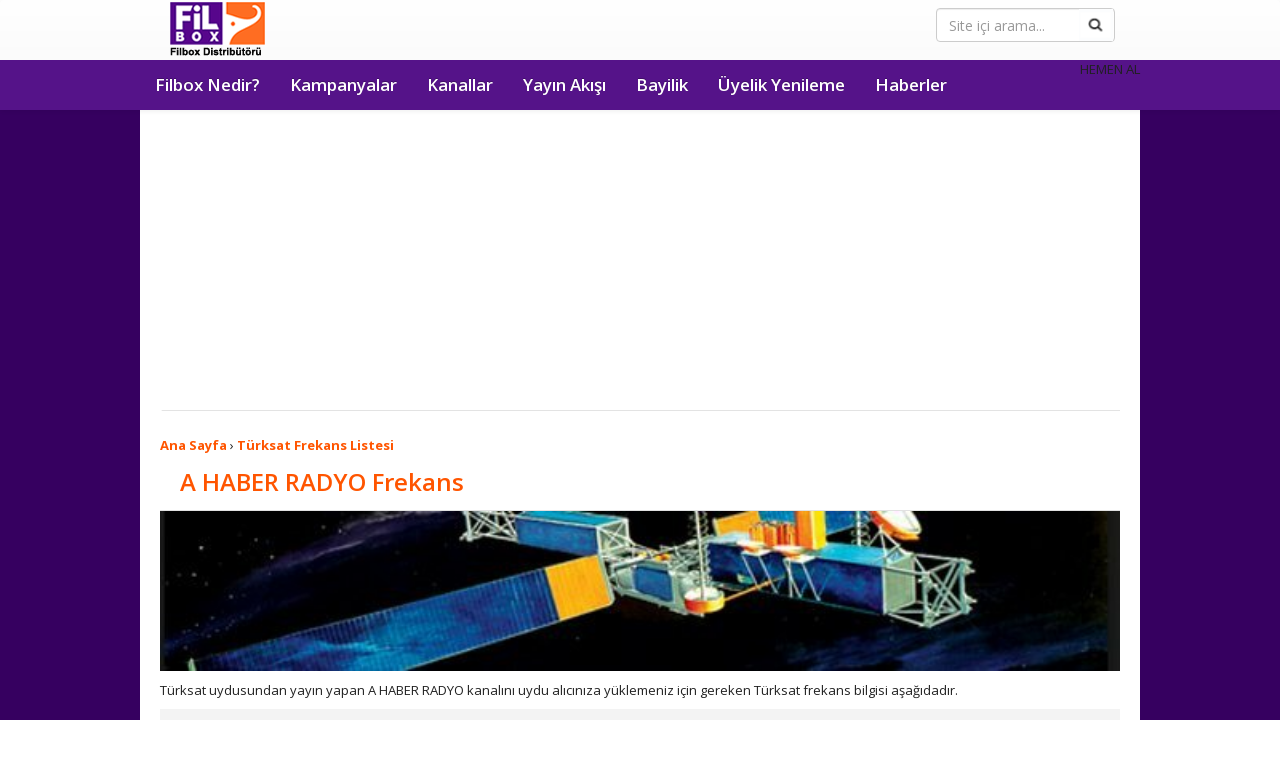

--- FILE ---
content_type: text/html; charset=utf-8
request_url: https://filbox.gen.tr/A_HABER_RADYO-turksat_frekans-fid-1167.html
body_size: 12377
content:
<!DOCTYPE html>
<html lang="tr">
<head>
  <meta charset="utf-8">
  <meta http-equiv="X-UA-Compatible" content="IE=edge">
  <meta name="viewport" content="width=device-width, initial-scale=1">
  <title>A HABER RADYO Türksat Frekans - Filbox</title>
  <meta content="A HABER RADYO Türksat Frekans Bilgisi, Türksat uydu frekansları ve kanal listeleri, Filbox Türksat frekansları" name="description">
  <meta content="A HABER RADYO türksat frekans, türksat frekans listesi, türksat kanal listesi, türksat kanalları, filbox kanal listesi, filbox kanallar, filbox tv, filbox, filbox kampanyalar, filbox kanalları, modül, fiyatlar, abonelik, destek, yardım, kanallar, kanal listesi, üyelik, abonelik, filbox aktivasyon" name="keywords">
  <meta content="General" name="rating">
  <meta content="cache" http-equiv="Pragma">
  <link rel="canonical" href="https://filbox.gen.tr/A_HABER_RADYO-turksat_frekans-fid-1167.html">
<link rel="shortcut icon" href="favicon.ico" type="image/x-icon">
  <link rel="icon" sizes="192x192" href="192-192.png">
  <style type="text/css">
  html{font-family:sans-serif;-webkit-text-size-adjust:100%;-ms-text-size-adjust:100%}body{margin:0}article,aside,details,figcaption,figure,footer,header,hgroup,main,menu,nav,section,summary{display:block}a{background-color:transparent}a:active,a:hover{outline:0}b,strong{font-weight:700}h1{margin:.67em 0;font-size:2em}img{border:0}svg:not(:root){overflow:hidden}hr{height:0;-webkit-box-sizing:content-box;-moz-box-sizing:content-box;box-sizing:content-box}button,input,optgroup,select,textarea{margin:0;font:inherit;color:inherit}button{overflow:visible}button,select{text-transform:none}button,html input[type="button"],input[type="reset"],input[type="submit"]{-webkit-appearance:button;cursor:pointer}button[disabled],html input[disabled]{cursor:default}button::-moz-focus-inner,input::-moz-focus-inner{padding:0;border:0}input{line-height:normal}td,th{padding:0}@media print{*,:before,:after{color:#000!important;text-shadow:none!important;background:transparent!important;-webkit-box-shadow:none!important;box-shadow:none!important}a,a:visited{text-decoration:underline}a[href]:after{content:" (" attr(href) ")"}a[href^="#"]:after,a[href^="javascript:"]:after{content:""}tr,img{page-break-inside:avoid}img{max-width:100%!important}p,h2,h3{orphans:3;widows:3}h2,h3{page-break-after:avoid}select{background:#fff!important}.navbar{display:none}.btn > .caret,.dropup > .btn > .caret{border-top-color:#000!important}.label{border:1px solid #000}.table-bordered th,.table-bordered td{border:1px solid #ddd!important}}@font-face{font-family:'FontAwesome';font-weight:400;font-style:normal}@-webkit-keyframes fa-spin{0%{-webkit-transform:rotate(0deg);transform:rotate(0deg)}100%{-webkit-transform:rotate(359deg);transform:rotate(359deg)}}@keyframes fa-spin{0%{-webkit-transform:rotate(0deg);transform:rotate(0deg)}100%{-webkit-transform:rotate(359deg);transform:rotate(359deg)}}*{-webkit-box-sizing:border-box;-moz-box-sizing:border-box;box-sizing:border-box}:before,:after{-webkit-box-sizing:border-box;-moz-box-sizing:border-box;box-sizing:border-box}html{font-size:10px;-webkit-tap-highlight-color:rgba(0,0,0,0)}body{font-family:"Helvetica Neue",Helvetica,Arial,sans-serif;font-size:14px;line-height:1.42857143;color:#333;background-color:#fff}input,button,select,textarea{font-family:inherit;font-size:inherit;line-height:inherit}a{color:#337ab7;text-decoration:none}a:focus{outline:thin dotted;outline:5px auto -webkit-focus-ring-color;outline-offset:-2px}img{vertical-align:middle}hr{margin-top:20px;margin-bottom:20px;border:0;border-top:1px solid #eee}.sr-only{position:absolute;width:1px;height:1px;padding:0;margin:-1px;overflow:hidden;clip:rect(0,0,0,0);border:0}.sr-only-focusable:active,.sr-only-focusable:focus{position:static;width:auto;height:auto;margin:0;overflow:visible;clip:auto}h1,h2,h3,h4,h5,h6,.h1,.h2,.h3,.h4,.h5,.h6{font-family:inherit;font-weight:500;line-height:1.1;color:inherit}h1,.h1,h2,.h2,h3,.h3{margin-top:20px;margin-bottom:10px}h4,.h4,h5,.h5,h6,.h6{margin-top:10px;margin-bottom:10px}h1,.h1{font-size:36px}h2,.h2{font-size:30px}h3,.h3{font-size:24px}h4,.h4{font-size:18px}h5,.h5{font-size:14px}h6,.h6{font-size:12px}p{margin:0 0 10px}.page-header{padding-bottom:9px;margin:40px 0 20px;border-bottom:1px solid #eee}ul,ol{margin-top:0;margin-bottom:10px}ul ul,ol ul,ul ol,ol ol{margin-bottom:0}.container{padding-right:15px;padding-left:15px;margin-right:auto;margin-left:auto}@media (min-width:768px){.container{width:750px}}@media (min-width:992px){.container{width:970px}}@media (min-width:1200px){.container{width:1000px}}.container-fluid{padding-right:15px;padding-left:15px;margin-right:auto;margin-left:auto}.row{margin-right:-15px;margin-left:-15px}.col-xs-1,.col-sm-1,.col-md-1,.col-lg-1,.col-xs-2,.col-sm-2,.col-md-2,.col-lg-2,.col-xs-3,.col-sm-3,.col-md-3,.col-lg-3,.col-xs-4,.col-sm-4,.col-md-4,.col-lg-4,.col-xs-5,.col-sm-5,.col-md-5,.col-lg-5,.col-xs-6,.col-sm-6,.col-md-6,.col-lg-6,.col-xs-7,.col-sm-7,.col-md-7,.col-lg-7,.col-xs-8,.col-sm-8,.col-md-8,.col-lg-8,.col-xs-9,.col-sm-9,.col-md-9,.col-lg-9,.col-xs-10,.col-sm-10,.col-md-10,.col-lg-10,.col-xs-11,.col-sm-11,.col-md-11,.col-lg-11,.col-xs-12,.col-sm-12,.col-md-12,.col-lg-12{position:relative;min-height:1px;padding-right:15px;padding-left:15px}.col-xs-1,.col-xs-2,.col-xs-3,.col-xs-4,.col-xs-5,.col-xs-6,.col-xs-7,.col-xs-8,.col-xs-9,.col-xs-10,.col-xs-11,.col-xs-12{float:left}.col-xs-8{width:66.66666667%}.col-xs-4{width:33.33333333%}@media (min-width:768px){.col-sm-1,.col-sm-2,.col-sm-3,.col-sm-4,.col-sm-5,.col-sm-6,.col-sm-7,.col-sm-8,.col-sm-9,.col-sm-10,.col-sm-11,.col-sm-12{float:left}.col-sm-8{width:66.66666667%}}@media (min-width:992px){.col-md-1,.col-md-2,.col-md-3,.col-md-4,.col-md-5,.col-md-6,.col-md-7,.col-md-8,.col-md-9,.col-md-10,.col-md-11,.col-md-12{float:left}.col-md-12{width:100%}}table{background-color:transparent}th{text-align:left}.form-control{display:block;width:100%;height:34px;padding:6px 12px;font-size:14px;line-height:1.42857143;color:#555;background-color:#fff;background-image:none;border:1px solid #ccc;border-radius:4px;-webkit-box-shadow:inset 0 1px 1px rgba(0,0,0,.075);box-shadow:inset 0 1px 1px rgba(0,0,0,.075);-webkit-transition:border-color ease-in-out .15s,-webkit-box-shadow ease-in-out .15s;-o-transition:border-color ease-in-out .15s,box-shadow ease-in-out .15s;transition:border-color ease-in-out .15s,box-shadow ease-in-out .15s}.form-control:focus{border-color:#66afe9;outline:0;-webkit-box-shadow:inset 0 1px 1px rgba(0,0,0,.075),0 0 8px rgba(102,175,233,.6);box-shadow:inset 0 1px 1px rgba(0,0,0,.075),0 0 8px rgba(102,175,233,.6)}.form-control::-moz-placeholder{color:#999;opacity:1}.form-control:-ms-input-placeholder{color:#999}.form-control::-webkit-input-placeholder{color:#999}.form-control[disabled],.form-control[readonly],fieldset[disabled] .form-control{cursor:not-allowed;background-color:#eee;opacity:1}textarea.form-control{height:auto}input[type="search"]{-webkit-appearance:none}.form-group{margin-bottom:15px}.input-sm,.form-group-sm .form-control{height:30px;padding:5px 10px;font-size:12px;line-height:1.5;border-radius:3px}select.input-sm,select.form-group-sm .form-control{height:30px;line-height:30px}textarea.input-sm,textarea.form-group-sm .form-control,select[multiple].input-sm,select[multiple].form-group-sm .form-control{height:auto}.input-lg,.form-group-lg .form-control{height:46px;padding:10px 16px;font-size:18px;line-height:1.33;border-radius:6px}select.input-lg,select.form-group-lg .form-control{height:46px;line-height:46px}textarea.input-lg,textarea.form-group-lg .form-control,select[multiple].input-lg,select[multiple].form-group-lg .form-control{height:auto}.form-control-feedback{position:absolute;top:0;right:0;z-index:2;display:block;width:34px;height:34px;line-height:34px;text-align:center;pointer-events:none}.input-lg + .form-control-feedback{width:46px;height:46px;line-height:46px}.input-sm + .form-control-feedback{width:30px;height:30px;line-height:30px}.btn{display:inline-block;padding:6px 12px;margin-bottom:0;font-size:14px;font-weight:400;line-height:1.42857143;text-align:center;white-space:nowrap;vertical-align:middle;-ms-touch-action:manipulation;touch-action:manipulation;cursor:pointer;-webkit-user-select:none;-moz-user-select:none;-ms-user-select:none;user-select:none;background-image:none;border:1px solid transparent;border-radius:4px}.btn:focus,.btn:active:focus,.btn.active:focus,.btn.focus,.btn:active.focus,.btn.active.focus{outline:thin dotted;outline:5px auto -webkit-focus-ring-color;outline-offset:-2px}.btn:hover,.btn:focus,.btn.focus{color:#333;text-decoration:none}.btn:active,.btn.active{background-image:none;outline:0;-webkit-box-shadow:inset 0 3px 5px rgba(0,0,0,.125);box-shadow:inset 0 3px 5px rgba(0,0,0,.125)}.btn.disabled,.btn[disabled],fieldset[disabled] .btn{pointer-events:none;cursor:not-allowed;filter:alpha(opacity=65);-webkit-box-shadow:none;box-shadow:none;opacity:.65}.btn-lg,.btn-group-lg > .btn{padding:10px 16px;font-size:18px;line-height:1.33;border-radius:6px}.btn-sm,.btn-group-sm > .btn{padding:5px 10px;font-size:12px;line-height:1.5;border-radius:3px}.btn-xs,.btn-group-xs > .btn{padding:1px 5px;font-size:12px;line-height:1.5;border-radius:3px}.btn-block{display:block;width:100%}.btn-block + .btn-block{margin-top:5px}input[type="submit"].btn-block,input[type="reset"].btn-block,input[type="button"].btn-block{width:100%}.collapse{display:none;visibility:hidden}.collapse.in{display:block;visibility:visible}tr.collapse.in{display:table-row}tbody.collapse.in{display:table-row-group}.dropdown{position:relative}.dropdown-toggle:focus{outline:0}.dropdown-menu{position:absolute;top:100%;left:0;z-index:1000;display:none;float:left;min-width:160px;padding:5px 0;margin:2px 0 0;font-size:14px;text-align:left;list-style:none;background-color:#fff;-webkit-background-clip:padding-box;background-clip:padding-box;border:1px solid #ccc;border:1px solid rgba(0,0,0,.15);border-radius:4px;-webkit-box-shadow:0 6px 12px rgba(0,0,0,.175);box-shadow:0 6px 12px rgba(0,0,0,.175)}.dropdown-menu.pull-right{right:0;left:auto}.dropdown-menu .divider{height:1px;margin:9px 0;overflow:hidden;background-color:#e5e5e5}.dropdown-menu > li > a{display:block;padding:3px 20px;clear:both;font-weight:400;line-height:1.42857143;color:#333;white-space:nowrap}.dropdown-menu > li > a:hover,.dropdown-menu > li > a:focus{color:#262626;text-decoration:none;background-color:#f5f5f5}.dropdown-menu > .active > a,.dropdown-menu > .active > a:hover,.dropdown-menu > .active > a:focus{color:#fff;text-decoration:none;background-color:#337ab7;outline:0}.dropdown-menu > .disabled > a,.dropdown-menu > .disabled > a:hover,.dropdown-menu > .disabled > a:focus{color:#777}.dropdown-menu > .disabled > a:hover,.dropdown-menu > .disabled > a:focus{text-decoration:none;cursor:not-allowed;background-color:transparent;background-image:none;filter:progid:DXImageTransform.Microsoft.gradient(enabled = false)}.open > .dropdown-menu{display:block}.open > a{outline:0}.dropdown-menu-right{right:0;left:auto}.dropdown-menu-left{right:auto;left:0}.dropdown-header{display:block;padding:3px 20px;font-size:12px;line-height:1.42857143;color:#777;white-space:nowrap}.dropdown-backdrop{position:fixed;top:0;right:0;bottom:0;left:0;z-index:990}.pull-right > .dropdown-menu{right:0;left:auto}@media (min-width:768px){.navbar-right .dropdown-menu{right:0;left:auto}.navbar-right .dropdown-menu-left{right:auto;left:0}}.nav{padding-left:0;margin-bottom:0;list-style:none}.nav > li{position:relative;display:block}.nav > li > a{position:relative;display:block;padding:10px 15px}.nav > li > a:hover,.nav > li > a:focus{text-decoration:none;background-color:#eee}.nav > li.disabled > a{color:#777}.nav > li.disabled > a:hover,.nav > li.disabled > a:focus{color:#777;text-decoration:none;cursor:not-allowed;background-color:transparent}.nav .open > a,.nav .open > a:hover,.nav .open > a:focus{background-color:#eee;border-color:#337ab7}.nav .nav-divider{height:1px;margin:9px 0;overflow:hidden;background-color:#e5e5e5}.nav > li > a > img{max-width:none}.nav-tabs{border-bottom:1px solid #ddd}.nav-tabs > li{float:left;margin-bottom:-1px}.nav-tabs > li > a{margin-right:2px;line-height:1.42857143;border:1px solid transparent;border-radius:4px 4px 0 0}.nav-tabs > li > a:hover{border-color:#eee #eee #ddd}.nav-tabs > li.active > a,.nav-tabs > li.active > a:hover,.nav-tabs > li.active > a:focus{color:#555;cursor:default;background-color:#fff;border:1px solid #ddd;border-bottom-color:transparent}.nav-pills > li{float:left}.nav-pills > li > a{border-radius:4px}.nav-pills > li + li{margin-left:2px}.nav-pills > li.active > a,.nav-pills > li.active > a:hover,.nav-pills > li.active > a:focus{color:#fff;background-color:#337ab7}.nav-stacked > li{float:none}.nav-stacked > li + li{margin-top:2px;margin-left:0}.nav-justified{width:100%}.nav-justified > li{float:none}.nav-justified > li > a{margin-bottom:5px;text-align:center}.nav-justified > .dropdown .dropdown-menu{top:auto;left:auto}@media (min-width:768px){.nav-justified > li{display:table-cell;width:1%}.nav-justified > li > a{margin-bottom:0}}.nav-tabs-justified{border-bottom:0}.nav-tabs-justified > li > a{margin-right:0;border-radius:4px}.nav-tabs-justified > .active > a,.nav-tabs-justified > .active > a:hover,.nav-tabs-justified > .active > a:focus{border:1px solid #ddd}@media (min-width:768px){.nav-tabs-justified > li > a{border-bottom:1px solid #ddd;border-radius:4px 4px 0 0}.nav-tabs-justified > .active > a,.nav-tabs-justified > .active > a:hover,.nav-tabs-justified > .active > a:focus{border-bottom-color:#fff}}.tab-content > .tab-pane{display:none;visibility:hidden}.tab-content > .active{display:block;visibility:visible}.nav-tabs .dropdown-menu{margin-top:-1px;border-top-left-radius:0;border-top-right-radius:0}.navbar{position:relative;min-height:50px;margin-bottom:20px;border:1px solid transparent}@media (min-width:768px){.navbar{border-radius:4px}}@media (min-width:768px){.navbar-header{float:left}}.navbar-collapse{padding-right:15px;padding-left:15px;overflow-x:visible;-webkit-overflow-scrolling:touch;border-top:1px solid transparent;-webkit-box-shadow:inset 0 1px 0 rgba(255,255,255,.1);box-shadow:inset 0 1px 0 rgba(255,255,255,.1)}.navbar-collapse.in{overflow-y:auto}@media (min-width:768px){.navbar-collapse{width:auto;border-top:0;-webkit-box-shadow:none;box-shadow:none}.navbar-collapse.collapse{display:block!important;height:auto!important;padding-bottom:0;overflow:visible!important;visibility:visible!important}.navbar-collapse.in{overflow-y:visible}.navbar-fixed-top .navbar-collapse,.navbar-static-top .navbar-collapse,.navbar-fixed-bottom .navbar-collapse{padding-right:0;padding-left:0}}.navbar-fixed-top .navbar-collapse,.navbar-fixed-bottom .navbar-collapse{max-height:340px}@media (max-device-width:480px) and (orientation:landscape){.navbar-fixed-top .navbar-collapse,.navbar-fixed-bottom .navbar-collapse{max-height:200px}}.container > .navbar-header,.container-fluid > .navbar-header,.container > .navbar-collapse,.container-fluid > .navbar-collapse{margin-right:-15px;margin-left:-15px}@media (min-width:768px){.container > .navbar-header,.container-fluid > .navbar-header,.container > .navbar-collapse,.container-fluid > .navbar-collapse{margin-right:0;margin-left:0}}.navbar-static-top{z-index:1000;border-width:0 0 1px}@media (min-width:768px){.navbar-static-top{border-radius:0}}.navbar-fixed-top,.navbar-fixed-bottom{position:fixed;right:0;left:0;z-index:1030}@media (min-width:768px){.navbar-fixed-top,.navbar-fixed-bottom{border-radius:0}}.navbar-fixed-top{top:0;border-width:0 0 1px}.navbar-fixed-bottom{bottom:0;margin-bottom:0;border-width:1px 0 0}.navbar-brand{float:left;height:60px;padding:15px;font-size:18px;line-height:20px}.navbar-brand:hover,.navbar-brand:focus{text-decoration:none}.navbar-brand > img{display:block}@media (min-width:768px){.navbar > .container .navbar-brand,.navbar > .container-fluid .navbar-brand{margin-left:-15px}}.navbar-toggle{position:relative;float:right;padding:9px 10px;margin-top:8px;margin-right:15px;margin-bottom:8px;background-color:transparent;background-image:none;border:1px solid transparent;border-radius:4px}.navbar-toggle:focus{outline:0}.navbar-toggle .icon-bar{display:block;width:22px;height:2px;border-radius:1px}.navbar-toggle .icon-bar + .icon-bar{margin-top:4px}@media (min-width:768px){.navbar-toggle{display:none}}.navbar-nav{margin:7.5px -15px}.navbar-nav > li > a{padding-top:10px;padding-bottom:10px;line-height:20px}@media (max-width:767px){.navbar-nav .open .dropdown-menu{position:static;float:none;width:auto;margin-top:0;background-color:transparent;border:0;-webkit-box-shadow:none;box-shadow:none}.navbar-nav .open .dropdown-menu > li > a,.navbar-nav .open .dropdown-menu .dropdown-header{padding:5px 15px 5px 25px}.navbar-nav .open .dropdown-menu > li > a{line-height:20px}.navbar-nav .open .dropdown-menu > li > a:hover,.navbar-nav .open .dropdown-menu > li > a:focus{background-image:none}}@media (min-width:768px){.navbar-nav{float:left;margin:0}.navbar-nav > li{float:left}.navbar-nav > li > a{padding-top:15px;padding-bottom:15px}}.navbar-nav > li > .dropdown-menu{margin-top:0;border-top-left-radius:0;border-top-right-radius:0}.navbar-fixed-bottom .navbar-nav > li > .dropdown-menu{border-top-left-radius:4px;border-top-right-radius:4px;border-bottom-right-radius:0;border-bottom-left-radius:0}.navbar-btn{margin-top:8px;margin-bottom:8px}.navbar-btn.btn-sm{margin-top:10px;margin-bottom:10px}.navbar-btn.btn-xs{margin-top:14px;margin-bottom:14px}.navbar-text{margin-top:15px;margin-bottom:15px}@media (min-width:768px){.navbar-text{float:left;margin-right:15px;margin-left:15px}}@media (min-width:768px){.navbar-left{float:left!important}.navbar-right{float:right!important;margin-right:-15px}.navbar-right ~ .navbar-right{margin-right:0}}.navbar-default{background-color:#f8f8f8;border-color:#e7e7e7}.navbar-default .navbar-brand{color:#777}.navbar-default .navbar-brand:hover,.navbar-default .navbar-brand:focus{color:#5e5e5e;background-color:transparent}.navbar-default .navbar-text{color:#777}.navbar-default .navbar-nav > li > a{color:#FFF}.navbar-default .navbar-nav > li > a:hover,.navbar-default .navbar-nav > li > a:focus{color:#333;background-color:transparent}.navbar-default .navbar-nav > .active > a,.navbar-default .navbar-nav > .active > a:hover,.navbar-default .navbar-nav > .active > a:focus{color:#555;background-color:#e7e7e7}.navbar-default .navbar-nav > .disabled > a,.navbar-default .navbar-nav > .disabled > a:hover,.navbar-default .navbar-nav > .disabled > a:focus{color:#ccc;background-color:transparent}.navbar-default .navbar-toggle{border-color:#ddd}.navbar-default .navbar-toggle:hover,.navbar-default .navbar-toggle:focus{background-color:#ddd}.navbar-default .navbar-toggle .icon-bar{background-color:#888}.navbar-default .navbar-collapse,.navbar-default .navbar-form{border-color:#e7e7e7}.navbar-default .navbar-nav > .open > a,.navbar-default .navbar-nav > .open > a:hover,.navbar-default .navbar-nav > .open > a:focus{color:#555;background-color:#e7e7e7}@media (max-width:767px){.navbar-default .navbar-nav .open .dropdown-menu > li > a{color:#777}.navbar-default .navbar-nav .open .dropdown-menu > li > a:hover,.navbar-default .navbar-nav .open .dropdown-menu > li > a:focus{color:#333;background-color:transparent}.navbar-default .navbar-nav .open .dropdown-menu > .active > a,.navbar-default .navbar-nav .open .dropdown-menu > .active > a:hover,.navbar-default .navbar-nav .open .dropdown-menu > .active > a:focus{color:#555;background-color:#e7e7e7}.navbar-default .navbar-nav .open .dropdown-menu > .disabled > a,.navbar-default .navbar-nav .open .dropdown-menu > .disabled > a:hover,.navbar-default .navbar-nav .open .dropdown-menu > .disabled > a:focus{color:#ccc;background-color:transparent}}.navbar-default .navbar-link{color:#777}.navbar-default .navbar-link:hover{color:#333}.navbar-default .btn-link{color:#777}.navbar-default .btn-link:hover,.navbar-default .btn-link:focus{color:#333}.navbar-default .btn-link[disabled]:hover,fieldset[disabled] .navbar-default .btn-link:hover,.navbar-default .btn-link[disabled]:focus,fieldset[disabled] .navbar-default .btn-link:focus{color:#ccc}.navbar-inverse{background-color:#222;border-color:#080808}.navbar-inverse .navbar-brand{color:#9d9d9d}.navbar-inverse .navbar-brand:hover,.navbar-inverse .navbar-brand:focus{color:#fff;background-color:transparent}.navbar-inverse .navbar-text{color:#9d9d9d}.navbar-inverse .navbar-nav > li > a{color:#fff;font-size:17px;font-weight:600;font-family:'Open Sans',sans-serif}.navbar-inverse .navbar-nav > li > a:hover,.navbar-inverse .navbar-nav > li > a:focus{color:#fff;background-color:#FA6216}.navbar-inverse .navbar-nav > .active > a,.navbar-inverse .navbar-nav > .active > a:hover,.navbar-inverse .navbar-nav > .active > a:focus{color:#fff;background-color:#551389}.navbar-inverse .navbar-nav > .disabled > a,.navbar-inverse .navbar-nav > .disabled > a:hover,.navbar-inverse .navbar-nav > .disabled > a:focus{color:#444}.navbar-inverse .navbar-toggle{border-color:#333}.navbar-inverse .navbar-toggle:hover,.navbar-inverse .navbar-toggle:focus{background-color:#333}.navbar-inverse .navbar-toggle .icon-bar{background-color:#fff}.navbar-inverse .navbar-collapse,.navbar-inverse .navbar-form{border-color:#101010}.navbar-inverse .navbar-nav > .open > a,.navbar-inverse .navbar-nav > .open > a:hover,.navbar-inverse .navbar-nav > .open > a:focus{color:#fff;background-color:#080808}@media (max-width:767px){.navbar-inverse .navbar-nav .open .dropdown-menu > .dropdown-header{border-color:#080808}.navbar-inverse .navbar-nav .open .dropdown-menu .divider{background-color:#080808}.navbar-inverse .navbar-nav .open .dropdown-menu > li > a{color:#9d9d9d}.navbar-inverse .navbar-nav .open .dropdown-menu > li > a:hover,.navbar-inverse .navbar-nav .open .dropdown-menu > li > a:focus{color:#fff;background-color:transparent}.navbar-inverse .navbar-nav .open .dropdown-menu > .active > a,.navbar-inverse .navbar-nav .open .dropdown-menu > .active > a:hover,.navbar-inverse .navbar-nav .open .dropdown-menu > .active > a:focus{color:#fff;background-color:#080808}.navbar-inverse .navbar-nav .open .dropdown-menu > .disabled > a,.navbar-inverse .navbar-nav .open .dropdown-menu > .disabled > a:hover,.navbar-inverse .navbar-nav .open .dropdown-menu > .disabled > a:focus{color:#444;background-color:transparent}}.navbar-inverse .navbar-link{color:#9d9d9d}.navbar-inverse .navbar-link:hover{color:#fff}.navbar-inverse .btn-link{color:#9d9d9d}.navbar-inverse .btn-link:hover,.navbar-inverse .btn-link:focus{color:#fff}.navbar-inverse .btn-link[disabled]:hover,fieldset[disabled] .navbar-inverse .btn-link:hover,.navbar-inverse .btn-link[disabled]:focus,fieldset[disabled] .navbar-inverse .btn-link:focus{color:#444}.btn-xs .badge{top:0;padding:1px 5px}a.badge:hover,a.badge:focus{color:#fff;text-decoration:none;cursor:pointer}.nav-pills > li > a > .badge{margin-left:3px}.close{float:right;font-size:21px;font-weight:700;line-height:1;color:#000;text-shadow:0 1px 0 #fff;filter:alpha(opacity=20);opacity:.2}.close:hover,.close:focus{color:#000;text-decoration:none;cursor:pointer;filter:alpha(opacity=50);opacity:.5}button.close{-webkit-appearance:none;padding:0;cursor:pointer;background:transparent;border:0}.clearfix:before,.clearfix:after,.dl-horizontal dd:before,.dl-horizontal dd:after,.container:before,.container:after,.container-fluid:before,.container-fluid:after,.row:before,.row:after,.form-horizontal .form-group:before,.form-horizontal .form-group:after,.btn-toolbar:before,.btn-toolbar:after,.btn-group-vertical > .btn-group:before,.btn-group-vertical > .btn-group:after,.nav:before,.nav:after,.navbar:before,.navbar:after,.navbar-header:before,.navbar-header:after,.navbar-collapse:before,.navbar-collapse:after,.pager:before,.pager:after,.panel-body:before,.panel-body:after,.modal-footer:before,.modal-footer:after{display:table;content:" "}.clearfix:after,.dl-horizontal dd:after,.container:after,.container-fluid:after,.row:after,.form-horizontal .form-group:after,.btn-toolbar:after,.btn-group-vertical > .btn-group:after,.nav:after,.navbar:after,.navbar-header:after,.navbar-collapse:after,.pager:after,.panel-body:after,.modal-footer:after{clear:both}.center-block{display:block;margin-right:auto;margin-left:auto}.pull-right{float:right!important}.pull-left{float:left!important}.visible-xs,.visible-sm,.visible-md,.visible-lg{display:none!important}.visible-xs-block,.visible-xs-inline,.visible-xs-inline-block,.visible-sm-block,.visible-sm-inline,.visible-sm-inline-block,.visible-md-block,.visible-md-inline,.visible-md-inline-block,.visible-lg-block,.visible-lg-inline,.visible-lg-inline-block{display:none!important}@media (max-width:767px){.visible-xs{display:block!important}table.visible-xs{display:table}tr.visible-xs{display:table-row!important}th.visible-xs,td.visible-xs{display:table-cell!important}}@media (max-width:767px){.visible-xs-block{display:block!important}}@media (max-width:767px){.visible-xs-inline{display:inline!important}}@media (max-width:767px){.visible-xs-inline-block{display:inline-block!important}}@media (min-width:768px) and (max-width:991px){.visible-sm{display:block!important}table.visible-sm{display:table}tr.visible-sm{display:table-row!important}th.visible-sm,td.visible-sm{display:table-cell!important}.visible-sm-block{display:block!important}.visible-sm-inline{display:inline!important}.visible-sm-inline-block{display:inline-block!important}}@media (min-width:992px) and (max-width:1199px){.visible-md{display:block!important}table.visible-md{display:table}tr.visible-md{display:table-row!important}th.visible-md,td.visible-md{display:table-cell!important}.visible-md-block{display:block!important}.visible-md-inline{display:inline!important}.visible-md-inline-block{display:inline-block!important}}@media (min-width:1200px){.visible-lg{display:block!important}table.visible-lg{display:table}tr.visible-lg{display:table-row!important}th.visible-lg,td.visible-lg{display:table-cell!important}}@media (min-width:1200px){.visible-lg-block{display:block!important}}@media (min-width:1200px){.visible-lg-inline{display:inline!important}}@media (min-width:1200px){.visible-lg-inline-block{display:inline-block!important}}.dropdown-menu > li > a:hover,.dropdown-menu > li > a:focus{background-color:#e8e8e8;background-image:-webkit-linear-gradient(top,#f5f5f5 0%,#e8e8e8 100%);background-image:-o-linear-gradient(top,#f5f5f5 0%,#e8e8e8 100%);background-image:-webkit-gradient(linear,left top,left bottom,from(#f5f5f5),to(#e8e8e8));background-image:linear-gradient(to bottom,#f5f5f5 0%,#e8e8e8 100%);filter:progid:DXImageTransform.Microsoft.gradient(startColorstr='#fff5f5f5',endColorstr='#ffe8e8e8',GradientType=0);background-repeat:repeat-x}.dropdown-menu > .active > a,.dropdown-menu > .active > a:hover,.dropdown-menu > .active > a:focus{background-color:#2e6da4;background-image:-webkit-linear-gradient(top,#337ab7 0%,#2e6da4 100%);background-image:-o-linear-gradient(top,#337ab7 0%,#2e6da4 100%);background-image:-webkit-gradient(linear,left top,left bottom,from(#337ab7),to(#2e6da4));background-image:linear-gradient(to bottom,#337ab7 0%,#2e6da4 100%);filter:progid:DXImageTransform.Microsoft.gradient(startColorstr='#ff337ab7',endColorstr='#ff2e6da4',GradientType=0);background-repeat:repeat-x}.navbar-default{background-image:-webkit-linear-gradient(top,#fff 0%,#f8f8f8 100%);background-image:-o-linear-gradient(top,#fff 0%,#f8f8f8 100%);background-image:-webkit-gradient(linear,left top,left bottom,from(#fff),to(#f8f8f8));background-image:linear-gradient(to bottom,#fff 0%,#f8f8f8 100%);filter:progid:DXImageTransform.Microsoft.gradient(startColorstr='#ffffffff',endColorstr='#fff8f8f8',GradientType=0);filter:progid:DXImageTransform.Microsoft.gradient(enabled = false);background-repeat:repeat-x;border-radius:4px;-webkit-box-shadow:inset 0 1px 0 rgba(255,255,255,.15),0 1px 5px rgba(0,0,0,.075);box-shadow:inset 0 1px 0 rgba(255,255,255,.15),0 1px 5px rgba(0,0,0,.075)}.navbar-default .navbar-nav > .open > a,.navbar-default .navbar-nav > .active > a{background-image:-webkit-linear-gradient(top,#dbdbdb 0%,#e2e2e2 100%);background-image:-o-linear-gradient(top,#dbdbdb 0%,#e2e2e2 100%);background-image:-webkit-gradient(linear,left top,left bottom,from(#dbdbdb),to(#e2e2e2));background-image:linear-gradient(to bottom,#dbdbdb 0%,#e2e2e2 100%);filter:progid:DXImageTransform.Microsoft.gradient(startColorstr='#ffdbdbdb',endColorstr='#ffe2e2e2',GradientType=0);background-repeat:repeat-x;-webkit-box-shadow:inset 0 3px 9px rgba(0,0,0,.075);box-shadow:inset 0 3px 9px rgba(0,0,0,.075)}.navbar-brand,.navbar-nav > li > a{text-shadow:0 1px 0 rgba(255,255,255,.25)}.navbar-inverse{background-color:#551389;filter:progid:DXImageTransform.Microsoft.gradient(startColorstr='#ff3c3c3c',endColorstr='#ff222222',GradientType=0);filter:progid:DXImageTransform.Microsoft.gradient(enabled = false);background-repeat:repeat-x}.navbar-inverse .navbar-nav > .open > a,.navbar-inverse .navbar-nav > .active > a{background-image:-webkit-linear-gradient(top,#080808 0%,#0f0f0f 100%);background-image:-o-linear-gradient(top,#080808 0%,#0f0f0f 100%);background-image:-webkit-gradient(linear,left top,left bottom,from(#080808),to(#0f0f0f));background-image:linear-gradient(to bottom,#080808 0%,#0f0f0f 100%);filter:progid:DXImageTransform.Microsoft.gradient(startColorstr='#ff080808',endColorstr='#ff0f0f0f',GradientType=0);background-repeat:repeat-x;-webkit-box-shadow:inset 0 3px 9px rgba(0,0,0,.25);box-shadow:inset 0 3px 9px rgba(0,0,0,.25)}.navbar-inverse .navbar-brand,.navbar-inverse .navbar-nav > li > a{text-shadow:0 -1px 0 rgba(0,0,0,.25)}.navbar-static-top,.navbar-fixed-top,.navbar-fixed-bottom{border-radius:0}@media (max-width:767px){.navbar .navbar-nav .open .dropdown-menu > .active > a,.navbar .navbar-nav .open .dropdown-menu > .active > a:hover,.navbar .navbar-nav .open .dropdown-menu > .active > a:focus{color:#fff;background-image:-webkit-linear-gradient(top,#337ab7 0%,#2e6da4 100%);background-image:-o-linear-gradient(top,#337ab7 0%,#2e6da4 100%);background-image:-webkit-gradient(linear,left top,left bottom,from(#337ab7),to(#2e6da4));background-image:linear-gradient(to bottom,#337ab7 0%,#2e6da4 100%);filter:progid:DXImageTransform.Microsoft.gradient(startColorstr='#ff337ab7',endColorstr='#ff2e6da4',GradientType=0);background-repeat:repeat-x}}.container{position:relative;padding:0;margin-right:auto;margin-left:auto}a{color:#F50}a:hover{text-decoration:none;color:#F50}.row{margin-left:-15px;margin-right:-15px}.container .column,.container .columns{float:left;display:inline;margin-left:15px;margin-right:15px;position:relative}.container:after{content:"\0020";display:block;height:0;clear:both;visibility:hidden}.clearfix:after,.clearfix:before,.row:after,.row:before{content:'\0020';display:block;overflow:hidden;visibility:hidden;width:0;height:0}.clearfix:after,.row:after{clear:both}.clearfix,.row{zoom:1}.clear{clear:both;display:block;overflow:hidden;visibility:hidden;width:0;height:0}body{font-family:'Open Sans',sans-serif;font-size:13px;color:#212121}.theme-dropdown .dropdown-menu{position:static;display:block;margin-bottom:20px}div.big{position:relative;margin-bottom:0}.theme-showcase > p > .btn{margin:5px 0}.container.pages{min-height:600px}.theme-showcase .navbar .container{width:auto}footer .col-sm-8 ul{display:block;padding:0}footer .col-sm-8 ul li{display:inline-block;vertical-align:top;margin-right:20px;padding:0}footer .col-sm-8 ul li li{display:block;margin:0}footer .col-sm-8 ul li h3{font-size:13px;font-weight:400;margin:0}footer .col-sm-8 ul li h3 a{font-size:13px;font-weight:400;margin:0}ul,li{list-style:none;padding:0}#NavigationWrapper{position:fixed;width:100%;height:auto;z-index:100;border:none}#ContentMargin{width:100%;height:100px}a.logo{background:url(assets/img/filbox.png) no-repeat center center;width:155px;text-indent:-99999px}.navbar-header{width:75%;margin:0!important;float:left;width:100%}.navbar-header .searchbox{padding:8px 10px 0 0}.navbar-header .form-control-feedback{z-index:12312321;cursor:pointer;pointer-events:all;background:#fff;border:none;height:32px;right:17px;top:1px;line-height:30px}.navbar-header .form-control{z-index:12312321;cursor:pointer;pointer-events:all}.navbar-collapse.navbar-inverse.collapse{border:none}.nav.navbar-nav{padding-left:0;width:100%}.navbar-brand.logo{margin-left:0!important}.carousel-inner img{width:100%!important;margin:0 auto;display:block}.nav.navbar-nav .hesapac a,.nav.navbar-nav .intsube a{background:#FA6216;border:none;color:#FFF!important;min-width:140px;text-align:center}.nav.navbar-nav .hesapac a:hover,.nav.navbar-nav .intsube a:hover{background:#CC6D32;color:#fff!important}.nav.navbar-nav .intsube a{border-right:none}.nav.navbar-nav .hesapac a{background:#ff6505;color:#fff!important}.nav.navbar-nav .hesapac a:hover{background:#fff;color:#000!important}.navbar .languages{color:#333;margin-right:3px;font-size:14px;float:right;margin-top:10px}.navbar .languages a{font-size:18px;font-weight:900;color:#551389;transition:opacity 100ms ease-in;padding:5px 10px;display:inline-block}.navbar .languages a:hover{opacity:.8}.fix{display:block;height:1px;float:none}#content{background:#360060;padding:0 0 40px;display:block}footer,footer .first-row a{color:#DDD;font-size:13px}.first-row a:hover{text-decoration:underline}footer .first-row{background:#383838;padding:25px 0;line-height:30px}footer .second-row{background:#2d2d2d;padding:20px 0 20px 20px}footer .col-sm-2{margin:0!important;padding:0!important}.big-box{background:#fff;overflow:hidden;margin-bottom:20px;color:#212121;position:relative}.big-box h2{padding:10px 20px!important;margin:0;font-weight:lighter;font-size:20px;border-bottom:1px solid #e1e1e1}.big-box h1{padding:10px 20px!important;margin:0;color:#f50;font-size:24px;border-bottom:1px solid #e1e1e1;font-weight:600;line-height:1.5}.big-box .datetime{padding:10px 20px!important;margin:0;font-weight:lighter;font-size:20px}.big-box h2 small{display:block}.big-box h3{padding:10px 20px!important;margin:0;font-size:13px;background:#f3f3f3;margin-bottom:15px}.big-box.alternate h3{background:#fff;font-size:20px;font-weight:lighter;margin-bottom:5px;padding-bottom:0!important}.big-box.alternate h4{padding:0 20px;color:#0080d9;font-size:20px;font-style:italic}.big-box.alternate h4 i{display:block;font-size:15px;font-weight:lighter}.big-box.alternate p{padding:0 20px 20px;margin-bottom:15px;font-size:15px}.big-box.alternate p.alternate{padding:0 20px;margin-bottom:10px;border:none}.big-box .padder{padding:20px}.big-box ul{padding:0 20px}.big-box ul li{list-style:outside;padding:5px 0;font-size:13px;margin-left:20px}.container > .h1{color:#212121;font-size:28px;margin:20px 0;font-weight:lighter}.big-box a{font-weight:700}.big-box a.big-link{display:block;text-decoration:none}.big-box a.big-link:hover{background:#f7f7f7}@-webkit-keyframes showup{100%{opacity:1;-webkit-transform:translateY(0);-moz-transform:translateY(0);-ms-transform:translateY(0);-o-transform:translateY(0);transform:translateY(0)}}@-moz-keyframes showup{100%{opacity:1;-webkit-transform:translateY(0);-moz-transform:translateY(0);-ms-transform:translateY(0);-o-transform:translateY(0);transform:translateY(0)}}@-ms-keyframes showup{100%{opacity:1;-webkit-transform:translateY(0);-moz-transform:translateY(0);-ms-transform:translateY(0);-o-transform:translateY(0);transform:translateY(0)}}@-o-keyframes showup{100%{opacity:1;-webkit-transform:translateY(0);-moz-transform:translateY(0);-ms-transform:translateY(0);-o-transform:translateY(0);transform:translateY(0)}}@keyframes showup{100%{opacity:1;-webkit-transform:translateY(0);-moz-transform:translateY(0);-ms-transform:translateY(0);-o-transform:translateY(0);transform:translateY(0)}}ul.list{display:table;width:100%;padding:0}ul.list li{display:table-row;margin:0;list-style:none;padding:0}ul.list li > *{display:table-cell;vertical-align:top;padding:10px 20px;border-bottom:1px solid #e1e1e1}ul.list li:last-child > *{border:none}ul.list.grayed li:first-child > *,ul.list li.gray > *{background:#f3f3f3;padding-top:10px;padding-bottom:10px;margin-left:-10px}ul.list li > div.double-col{float:left}.title{font-size:18px}.title.centered{text-align:center;float:left;width:100%}.tab-content{position:relative;padding:30px 0;background:#fafafa}.button-wrapper{border-top:1px solid #d3d3d3}#CallBanner{background-color:#551389;text-align:center;color:#fff;padding:40px 0}#CallBanner .message1{font-size:24px;margin-bottom:5px}#CallBanner .message2{font-size:18px;margin-bottom:10px}#CallMeButton{color:#551389;background-color:#fff;border:none;border-radius:2px;padding:10px 20px;font-size:16px}.tabContentIn{min-height:245px}.box-figure a,.box.g4 a{color:#337ab7}@media (max-width:640px){.navbar-header .searchbox{display:none}}.col-sm-6 .boxed a{color:#000}@media (max-width:767px){#ContentMargin{height:50px}li.pull-right{float:none!important}li.pull-right a{border:0!important}h1{font-size:18px}}@media (-webkit-min-device-pixel-ratio:2) and (max-width:1024px){#ContentMargin{height:100px}}.big .figure-page{position:relative;display:block}.big .figure-page:before{content:'';position:absolute;width:100%;height:100%;background-color:rgba(0,0,0,0.2);top:0;left:0}.box h3{font-size:21px;margin-top:0}#content .big{margin-bottom:40px}.grid-holder .vertical-space .box-figure img{width:275px}.carousel-fade .carousel-inner .item{opacity:1;-webkit-transition-property:opacity;-moz-transition-property:opacity;-o-transition-property:opacity;transition-property:opacity;transition:3s ease-in-out left}.carousel-fade .carousel-inner .active{opacity:1}.carousel-fade .carousel-inner .active.left,.carousel-fade .carousel-inner .active.right{left:0;opacity:1;z-index:1}.carousel-fade .carousel-inner .next.left,.carousel-fade .carousel-inner .prev.right{opacity:1}.carousel-fade .carousel-control{z-index:2}.accordion li{border-bottom:1px solid #dbdbdb}.accordion li h4{padding:10px 10px 0;cursor:pointer;font-size:16px}.accordion .accordionWrapper{display:none;padding:10px;color:#707070;font-size:12px;line-height:1.5}.marginCenter{float:none;margin:0 auto;padding:0}@media only screen and (min-width:768px) and (max-width:1024px){.navbar-brand.logo{margin-left:15px!important}#ContentMargin{height:150px}.grid-holder .vertical-space .box-figure .col-xs-6{padding-left:0;width:100%;padding-top:15px}.grid-holder .vertical-space .box-figure img{width:100%}}@media only screen and (max-width:760px){footer .first-row{padding-left:20px;padding-right:20px}#ContentMargin{height:55px}.navbar-header{margin:0 auto!important;float:none}#CallBanner{padding-left:15px;padding-right:15px}.navbar-brand.logo{margin-left:-15px!important}.nav.navbar-nav{margin-left:0}.navbar-inverse .navbar-brand,.navbar-inverse .navbar-nav > li > a{padding-left:0}}@media only screen and (max-width:380px){.navbar .languages a{font-size:12px;margin-right:5px}}.footer_header{color:#fff}.validater2{margin-top:15px}.form-control-feedback2{height:30px;margin-top:2px;margin-right:16px}@media only screen and (min-width:768px){.validater2{visibility:hidden;display:none}}.basvurubtn{color:#fff;background-color:#551389;border:1px solid #551389;border-radius:2px;padding:10px 40px;font-size:22px;text-decoration:none}.basvurubtn a:hover{color:#fff;text-decoration:none}.basvurud{margin-top:30px;margin-bottom:30px}div.kampanya_board{width:100%;margin-bottom:11px;float:left;position:relative;margin-top:15px;border:1px solid #dedede;border-radius:4px;padding:9px 8px 10px}.board_banner{width:50%;float:left;position:relative}.board_bannertsat{width:200px;float:left;position:relative}.board_bannerfsat{width:160px;float:left;position:relative}.board_content{width:350px;padding-top:0;padding-left:15px;float:left;position:relative}.board_contentfirsat{padding-top:0;padding-left:14px;float:left;position:relative}.board_caption{padding-bottom:3px}.board_content a{color:#BC022B;font-family:Arial,Helvetica,sans-serif;text-decoration:none}div.basvuru_Btn{width:249px;height:25px;right:50px;bottom:0;position:absolute;background-repeat:no-repeat}.basvuru_Btn{width:249px;height:25px;background-repeat:no-repeat;background-color:transparent;padding-bottom:0;padding-right:50px}.board_caption a{color:#F50;padding-bottom:3px;font-family:Arial,Helvetica,sans-serif;font-size:20px;font-weight:700;text-decoration:none}.telefonbaslik{font-family:Arial,Helvetica,sans-serif;font-size:20px;font-weight:700;color:#be3d3d;text-decoration:none}.kampanya_baslik{border-bottom-width:1px;border-bottom-style:solid;border-bottom-color:#e3e3e3;font-family:Arial,Helvetica,sans-serif;font-size:15px;font-weight:700;color:#be3d3d;text-decoration:none}.a_baslik{border-bottom-width:1px;border-bottom-style:solid;border-bottom-color:#e3e3e3;font-family:Arial,Helvetica,sans-serif;font-size:15px;font-weight:700;color:#be3d3d;text-decoration:none}.a_baslikdunya{font-family:Arial,Helvetica,sans-serif;font-size:12px;font-weight:700;color:#be3d3d;text-decoration:none}.resim_kenar{border-width:0}.detayli_bilgi{text-align:left;margin-bottom:10px}.kampanya_logo{text-align:left;width:100px}.siyahy{color:#000;text-decoration:none}.tarifebaslik2{color:#F50;font-family:Verdana;font-size:small;font-style:normal;font-variant:inherit;font-weight:700;border-bottom:1px #c6c6c6 dotted;text-decoration:none}.tarifebaslikhbr{color:#F50;font-family:Verdana;font-size:medium;font-style:normal;font-variant:inherit;font-weight:700;text-decoration:none}@media screen and (min-width:0px) and (max-width:480px){div.kampanya_board{width:100%;padding-top:9px;padding-right:0;padding-left:0;margin-bottom:11px;float:left;position:relative}.board_banner{width:100%;padding-left:5px}.board_content{width:270px;padding-top:0;padding-left:5px;float:left;position:relative}}@media only screen and (min-width:1200px){div.kmporta{margin-left:10%;margin-right:10%}div.kampanya_board{max-width:940px}}.tab_container{clear:both;float:left;width:100%;font-size:12px}.tabItem{width:100%;max-width:310px;float:left;height:170px;border:1px solid #d2d2d1;margin-left:10px;margin-top:10px;border-radius:2px}.tabItem a{color:#F50;text-decoration:none}.tabItem img{padding:12px;float:left}.tabItem p{padding-left:15px;padding-top:1px}.tabItem2{width:300px;float:left;height:110px}.tabItem2 img{padding:12px;float:left}.tabItem2 p{padding-left:15px;padding-top:1px}.tabItem3{width:300px;float:left;height:200px}.tabItem3 img{padding:12px;float:left}.tabItem3 p{padding-left:15px;padding-top:1px}.kutu{border:1px solid #ddd;border-radius:3px;background-color:#f2f2f2}.kutu p{margin-left:10px;padding-right:10px}.adsb{height:100px}.rklmb{margin-top:10px}
  </style>
</head>
<body role="document">
  <nav class="navbar navbar-default" role="navigation" id="NavigationWrapper">
    <div class="container">
      <div class="navbar-header">
        <button type="button" class="navbar-toggle collapsed" data-toggle="collapse" data-target="#navbar" aria-expanded="false" aria-controls="navbar"><span class="sr-only">Filbox</span><span class="icon-bar"></span><span class="icon-bar"></span><span class="icon-bar"></span></button>
        <div class="pull-right searchbox">
          <form id="cse-search-box" class="validater" action="https://www.google.com.tr" name="cse-search-box">
            <div class="form-group col-md-12">
              <input type="hidden" name="cx" value="partner-pub-3998685281201746:7731321460"> <input type="hidden" name="ie" value="UTF-8"><input type="text" name="q" class="form-control" placeholder="Site içi arama..."> <input type="image" src="assets/img/ara.png" class="fa form-control-feedback">
            </div>
          </form>
        </div>
<a class="navbar-brand logo" href="/">Filbox</a>
        <div class="languages"></div>
      </div>
    </div>
    <div id="navbar" class="navbar-collapse collapse navbar-inverse">
      <div class="container">
        <ul class="nav navbar-nav">
          <li role="presentation">
            <a href="filbox_nedir.html">Filbox Nedir?</a>
          </li>
          <li role="presentation">
            <a href="kampanyalar.html">Kampanyalar</a>
          </li>
          <li role="presentation">
            <a href="kanal_listesi.html">Kanallar</a>
          </li>
          <li role="presentation">
            <a href="yayin_akisi.html">Yayın Akışı</a>
          </li>
          <li role="presentation">
            <a href="cozum_ortakligi.html">Bayilik</a>
          </li>
          <li role="presentation" class="dropdown">
            <a href="uyelik_yenileme.html">Üyelik Yenileme</a>
          </li>
          <li role="presentation" class="dropdown">
            <a href="/haberler.html">Haberler</a>
          </li>
          <li role="presentation" class="pull-right intsube">HEMEN AL</li>
          <li role="presentation">
            <form id="cse-search-box" class="validater validater2" action="https://www.google.com.tr" name="cse-search-box">
              <div class="form-group col-md-12">
                <input type="hidden" name="cx" value="partner-pub-3998685281201746:7731321460"><input type="hidden" name="ie" value="UTF-8"><input type="text" name="q" class="form-control" placeholder="Site içi arama..."><input type="image" src="assets/img/ara.png" class="fa form-control-feedback form-control-feedback2">
              </div>
            </form>
          </li>
        </ul>
      </div>
    </div>
  </nav>
  <div id="ContentMargin"></div>
  <section id="content" role="main">
    <div class="container">
      <div class="big-box">
        <article>
          <div class="padder">
            <ins class="adsbygoogle adsb" style="display:block;" data-ad-client="ca-pub-3998685281201746" data-ad-slot="8916174213" data-ad-format="link"></ins> 
            <script>

            (adsbygoogle = window.adsbygoogle || []).push({});
            </script><img src="images/rklm.gif" height="1" width="100%"><br>
            <br>
            <div xmlns:v="http://rdf.data-vocabulary.org/#">
              <span typeof="v:Breadcrumb"><a class="etiketler" href="/" property="v:title" rel="v:url">Ana Sayfa</a> ›</span> <span typeof="v:Breadcrumb"><a class="etiketler" href="turksat_kanal_listesi.html" property="v:title" rel="v:url">Türksat Frekans Listesi</a></span>
            </div>
            <h1 class="tarifebaslik">A HABER RADYO Frekans</h1>
            <p><img alt="Türksat 1C Uydu Frekans Listesi" src="images/turksat-frekans-listesi.jpg" width="100%"></p>
            <p>Türksat uydusundan yayın yapan A HABER RADYO kanalını uydu alıcınıza yüklemeniz için gereken Türksat frekans bilgisi aşağıdadır.</p>
            <h3>A HABER RADYO Kanalı Türksat Frekans Bilgisi:</h3>
            <p>A HABER RADYO Kanalı 12053,54 frekansından yayın yapmaktadır. Polarizasyon değeri ise H - Yatay'dır. Kapsama değeri Doğu, SR değeri 27500 ve FEC değeri 5/6 olarak girilmesi gerekir. A HABER RADYO kanalı olarak yayın yapmaktadır.</p>
            <table style="width:100%; max-width:449px; height: 328px;">
              <tbody>
                <tr>
                  <td style="width: 123px"><strong>Kanal Adı</strong></td>
                  <td style="width: 1px"><strong>:</strong></td>
                  <td>A HABER RADYO</td>
                </tr>
                <tr>
                  <td style="width: 123px"><strong>Paket İsmi</strong></td>
                  <td style="width: 1px"><strong>:</strong></td>
                  <td>ATV DOĞU PAKET</td>
                </tr>
                <tr>
                  <td style="width: 123px"><strong>Frekansı</strong></td>
                  <td style="width: 1px"><strong>:</strong></td>
                  <td>12053,54</td>
                </tr>
                <tr>
                  <td style="width: 123px"><strong>Polarisazyon Değeri</strong></td>
                  <td style="width: 1px"><strong>:</strong></td>
                  <td>H - Yatay</td>
                </tr>
                <tr>
                  <td style="width: 123px"><strong>Kapsama</strong></td>
                  <td style="width: 1px"><strong>:</strong></td>
                  <td>Doğu</td>
                </tr>
                <tr>
                  <td style="width: 123px"><strong>SR</strong></td>
                  <td style="width: 1px"><strong>:</strong></td>
                  <td>27500</td>
                </tr>
                <tr>
                  <td style="width: 123px"><strong>FEC</strong></td>
                  <td style="width: 1px"><strong>:</strong></td>
                  <td>5/6</td>
                </tr>
                <tr>
                  <td style="width: 123px"><strong>Tip</strong></td>
                  <td style="width: 1px"><strong>:</strong></td>
                  <td></td>
                </tr>
              </tbody>
            </table>
            <p>Türksat uydusunda bulunan A HABER RADYO kanalını uydu alıcınıza yüklemek için, uydu alıcınızda yukarıda verilen frekansları girmeniz gerekmektedir.</p>
<br>
            <img height="1" width="100%" src="images/ara.jpg"><br>
            <p style="text-align:center"><ins class="adsbygoogle" style="width:100%; height:300px;display:inline-block" data-ad-client="ca-pub-3998685281201746" data-ad-slot="8007428985"></ins> 
            <script>

            (adsbygoogle = window.adsbygoogle || []).push({});
            </script></p>
            <script async src="//pagead2.googlesyndication.com/pagead/js/adsbygoogle.js"></script> 
            <script>


            (adsbygoogle = window.adsbygoogle || []).push({
            google_ad_client: "ca-pub-3998685281201746",
            enable_page_level_ads: true
            });
            </script><br>
            <br>
            <div style="clear:both"></div>
            <div style="display:block;">
              <div class="addthis_sharing_toolbox"></div>
            </div>
<br>
            <br>
            <br>
            <br>
          </div>
        </article>
      </div>
    </div>
  </section>
  <footer>
    <div id="CallBanner">
      <div class="message1">
        Filbox dünyasına hemen katılın!
      </div>
      <div class="message2">
        Film, Belgesel, Müzik, Eğlence va daha bir çok içeriği izlemek için hemen başvurun.
      </div>
<a href="basvuru.html"><button id="CallMeButton">Hemen Başvur</button></a>
    </div>
    <div class="first-row">
      <div class="container">
        <div class="col-sm-2 col-xs-4"></div>
        <div class="col-sm-8 col-xs-8">
          <ul>
            <li>
              <ul>
                <li class="footer_header"><strong>Servisler</strong></li>
                <li>
                  <a href="satin_al.html">Satın Al</a>
                </li>
                <li>
                  <a href="basvuru.html">Başvuru</a>
                </li>
                <li>
                  <a href="aktivasyon_bayi.html">Bayi Aktivasyon</a>
                </li>
                <li>
                  <a href="musteri_hizmetleri.html">Müşteri Hizmetleri</a>
                </li>
                <li>
                  <a href="uyelik_yenileme.html">Üyelik Yenileme</a>
                </li>
                <li>
                  <a href="filbox_hemen.html">Filbox Hemen</a>
                </li>
                <li>
                  <a href="tum_kanallar.html">Tüm Kanallar</a>
                </li>
              </ul>
            </li>
            <li>
              <ul>
                <li class="footer_header"><strong>Yardım</strong></li>
                <li>
                  <a href="filbox_nedir.html">Filbox Nedir?</a>
                </li>
                <li>
                  <a href="nasil_calisir.html">Nasıl Çalışır?</a>
                </li>
                <li>
                  <a href="teknik_destek.html">Teknik Destek</a>
                </li>
                <li>
                  <a href="filbox_frekans_listesi.html">Türksat Filbox Frekansları</a>
                </li>
                <li>
                  <a href="turksat_kanal_listesi.html">Türksat Frekans Listesi</a>
                </li>
                <li>
                  <a href="hotbird_frekans_listesi.html">Hotbird Frekans Listesi</a>
                </li>
                <li>
                  <a href="sik_sorulan_sorular.html">Sık Sorulan Sorular</a>
                </li>
                <li>
                  <a href="iade.html">İade ve İptal</a>
                </li>
                <li>
                  <a href="garanti_bankasi_kampanyasi.html">Garanti Bankası Kampanyası</a>
                </li>
              </ul>
            </li>
            <li>
              <ul>
                <li class="footer_header"><strong>İletişim</strong></li>
                <li>
                  <a href="iletisim.html">İletişim Formu</a>
                </li>
                <li>
                  <a href="cozum_ortakligi.html">Bayilik Talebi</a>
                </li>
                <li>
                  <a href="form/bayi_home.asp" target="_blank">Bayi Girişi</a>
                </li>
                <li>
                  <a href="bayiler.html">Satış Noktaları</a>
                </li>
                <li>
                  <a href="duyurular.html">Duyurular</a>
                </li>
              </ul>
            </li>
          </ul>
        </div>
      </div>
    </div>
    <div class="second-row">
      <div class="container">
        Copyright © 2025 Filbox Çözüm Ortağı. <a href="gizlilik.html">Gizlilik Sözleşmesi</a>
      </div>
    </div>
  </footer>
  <script type="text/javascript" src="https://ajax.googleapis.com/ajax/libs/jquery/1.9.1/jquery.min.js"></script> 
  <script type="text/javascript" src="https://s7.addthis.com/js/300/addthis_widget.js#pubid=sonucbilisim" async="async"></script>
  <link href="https://fonts.googleapis.com/css?family=Open+Sans:400,600,700,300&subset=latin,latin-ext" rel="stylesheet" type="text/css">
  <script src="https://maxcdn.bootstrapcdn.com/bootstrap/3.3.6/js/bootstrap.min.js"></script> 
  <script type="text/javascript">

  var scrollOptions = { verticalDragMinHeight: 40, verticalDragMaxHeight: 40, horizontalDragMinWidth: 40, horizontalDragMaxWidth: 40, autoReinitialise: !0, verticalGutter: 0, horizontalGutter: 0 }; $(document).ready(function () { $(document).on("click", ".open-toggle", function (a) { a.preventDefault(), openToggle(!0, this), a.stopPropagation() }), $(document).on("click", ".open-toggle-id", function (a) { a.preventDefault(); var b = $(this).attr("data-toggle"); $(b).slideToggle().attr("data-open", !0), a.stopPropagation() }), $(document).on("click", ".show-toggle-id", function (a) { a.preventDefault(); var b = $(this).attr("data-toggle"); $(b).toggle().attr("data-open", !0), a.stopPropagation() }), $(document).on("click", ".close-toggle-id", function (a) { a.preventDefault(); var b = $(this).attr("data-toggle"); $(b).toggle().removeAttr("data-open"), a.stopPropagation() }), $(".al-item a").length > 0 && $("body").on("click", ".al-item a", function (a) { if (a.preventDefault(), !$(this).parent().hasClass("al-item-active")) { var b = $(this).parents(".col").find(".action-buttons:eq(0)"), c = $(this).parents(".col").find(".action-buttons:eq(1)"); 0 == $(this).parent().index() ? ($(this).parent().next().removeClass("al-item-active"), $(this).parent().parent().parent().next().find(".tabContentIn:eq(1)").hide(), $(this).parent().parent().parent().next().find(".tabContentIn:eq(0)").show(), c.hide(), b.show()) : ($(this).parent().prev().removeClass("al-item-active"), $(this).parent().parent().parent().next().find(".tabContentIn:eq(0)").hide(), $(this).parent().parent().parent().next().find(".tabContentIn:eq(1)").show(), b.hide(), c.show()), $(this).parent().addClass("al-item-active") } }), $(".accordion li > h4").on("click", function () { if ($(this).parent().hasClass("open")) $(this).parent().find(".accordionWrapper").slideUp(), $(this).parent().removeClass("open"), $(this).find("span").removeClass("ion-minus-round").addClass("ion-plus-round"); else { var a = $(".accordion li.open"); $(a).find("h4 span").removeClass("ion-minus-round").addClass("ion-plus-round"), $(a).find(".accordionWrapper").slideUp(), $(a).removeClass("open"), $(this).find("span").removeClass("ion-plus-round").addClass("ion-minus-round"), $(this).parent().find(".accordionWrapper").slideDown(), $(this).parent().addClass("open") } }) }), function () { "use strict"; if (navigator.userAgent.match(/IEMobile\/10\.0/)) { var a = document.createElement("style"); a.appendChild(document.createTextNode("@-ms-viewport{width:auto!important}")), document.querySelector("head").appendChild(a) } }();
  </script> <noscript></noscript>
<script defer src="https://static.cloudflareinsights.com/beacon.min.js/vcd15cbe7772f49c399c6a5babf22c1241717689176015" integrity="sha512-ZpsOmlRQV6y907TI0dKBHq9Md29nnaEIPlkf84rnaERnq6zvWvPUqr2ft8M1aS28oN72PdrCzSjY4U6VaAw1EQ==" data-cf-beacon='{"version":"2024.11.0","token":"24721679dbaa494daaf5dcdd41c6c4d8","r":1,"server_timing":{"name":{"cfCacheStatus":true,"cfEdge":true,"cfExtPri":true,"cfL4":true,"cfOrigin":true,"cfSpeedBrain":true},"location_startswith":null}}' crossorigin="anonymous"></script>
</body>
</html>


--- FILE ---
content_type: text/html; charset=utf-8
request_url: https://www.google.com/recaptcha/api2/aframe
body_size: 223
content:
<!DOCTYPE HTML><html><head><meta http-equiv="content-type" content="text/html; charset=UTF-8"></head><body><script nonce="_WUcKfg9E-hHbe0K9I2hkg">/** Anti-fraud and anti-abuse applications only. See google.com/recaptcha */ try{var clients={'sodar':'https://pagead2.googlesyndication.com/pagead/sodar?'};window.addEventListener("message",function(a){try{if(a.source===window.parent){var b=JSON.parse(a.data);var c=clients[b['id']];if(c){var d=document.createElement('img');d.src=c+b['params']+'&rc='+(localStorage.getItem("rc::a")?sessionStorage.getItem("rc::b"):"");window.document.body.appendChild(d);sessionStorage.setItem("rc::e",parseInt(sessionStorage.getItem("rc::e")||0)+1);localStorage.setItem("rc::h",'1769273090646');}}}catch(b){}});window.parent.postMessage("_grecaptcha_ready", "*");}catch(b){}</script></body></html>